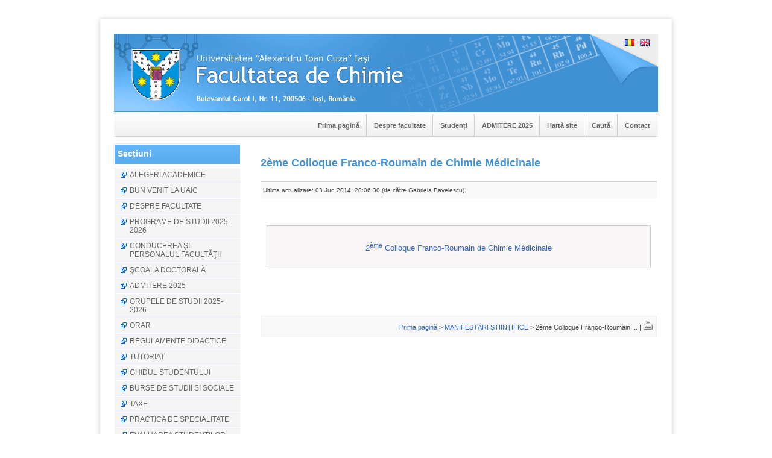

--- FILE ---
content_type: text/html; charset=UTF-8
request_url: https://www.chem.uaic.ro/ro/manifestari/colocviu-2012.html
body_size: 5226
content:
<!DOCTYPE html><html lang="ro">
<head>
<link rel="shortcut icon" href="/favicon.ico"/>
	<meta charset="utf-8">
	<link rel="Home" href="/ro/" />
	<link rel="Contents" href="/sitemap-ro" />
	<link rel="Search" href="/ro/search" />
<link rel="shortcut icon" href="/favicon.ico"/><link rel="stylesheet" type="text/css" href="/_css/Sky/large/style.css?= 1663587031" media="screen">	<link rel="stylesheet" type="text/css" href="/_css/Sky/large/print.css" media="print" />
	<title>2ème Colloque Franco-Roumain de Chimie Médicinale  | Facultatea de Chimie Iaşi</title>
	<link rel="alternate" type="application/rss+xml" title="Noutăţi | Facultatea de Chimie Iaşi" href="/rss/ro.xml" />
	<script type="text/javascript" src="/_js/jquery.min.js"></script>
	<script type="text/javascript" src="/_js/effects.js"></script>
	<script type="text/javascript" src="/_js/movie.js"></script>


<!-- Programmed by Dan Maftei dan.maftei_at_chem.uaic.ro -->

</head>
<body>

<div id="pagewrap">
	<div id="pagecontent">
		<div id="header_ro" style="height: 229px;">
			<div id="speciallinks">
					<a href="#page" class="hide">Skip to page</a>
 
			</div><!--end speciallinks-->
				<div id="lang" style="display:inline;"><a href="/ro/" title="Versiunea in limba romana"><img src="/images/ro.gif" alt="RO" /></a> | <a href="/en/" title="English version"><img src="/images/gb.gif" alt="EN" /></a></div><h1>Facultatea de Chimie Iaşi</h1>
			<div id="mainlink"><a class="univ" href="/ro/"><span class="hideme">Prima pagină</span></a></div><!--end mainlink-->
<div id="navigation">
	<div id="horizmenu">
	<ul class="topmenu" id="dmenu">

		<li class="topmenuli"><a href="/ro" class="topmenutitle">Prima pagină</a></li>

	<li class="topmenuli"><a class="topmenutitle" href="/ro/desprefacultate/" title="Despre facultate">Despre facultate</a> 
		<ul class="submenuul" id="submenu1">
			<li class="submenuli"><a href="/ro/desprefacultate/scurtistoric.html" title="Istoric">Istoric</a></li>
			<li class="submenuli"><a href="/ro/desprefacultate/misiuneobiective.html" title="Misiune şi obiective">Misiune şi obiective</a></li>
			<li class="submenuli"><a href="/ro/desprefacultate/prezentare-facultate.html" title="Prezentare generală">Prezentare generală</a></li>
			<li class="submenuli"><a href="/ro/desprefacultate/programe-de-studii.html" title="Prezentarea programelor de studii">Prezentarea programelor de studii</a></li>
			<li class="submenuli"><a href="/ro/desprefacultate/oferte.html" title="Oferte profesionale">Oferte profesionale</a></li>
			<li class="submenuli"><a href="/ro/desprefacultate/facilitati-oferite.html" title="Facilităţi">Facilităţi</a></li>
			<li class="submenuli"><a href="/ro/desprefacultate/contacte.html" title="Contact">Contact</a></li>
			<li class="submenuli"><a href="/ro/desprefacultate/harta.html" title="Localizare">Localizare</a></li>
		</ul>
		</li>

	<li class="topmenuli"><a class="topmenutitle" href="/ro/studenti-chimie/" title="Studenți">Studenți</a> 
		<ul class="submenuul" id="submenu2">
			<li class="submenuli"><a href="/ro/studenti-chimie/practica-pedagogica.html" title="Practica pedagogică">Practica pedagogică</a></li>
			<li class="submenuli"><a href="/ro/studenti-chimie/transport-local.html" title="Facilităţi privind privind decontarea abonamentelor de transport în comun pentru studenții UAIC">Facilităţi privind privind decontarea abonamentelor de transport în comun pentru studenții UAIC</a></li>
			<li class="submenuli"><a href="/ro/studenti-chimie/transport-feroviar.html" title="Facilităţi de transport pentru studenți pe transportul intern feroviar">Facilităţi de transport pentru studenți pe transportul intern feroviar</a></li>
			<li class="submenuli"><a href="/ro/studenti-chimie/program-eur200.html" title="Programul EURO 200">Programul EURO 200</a></li>
			<li class="submenuli"><a href="/ro/studenti-chimie/taberele-studentesti.html" title="Tabere studenţeşti">Tabere studenţeşti</a></li>
		</ul>
		</li>

	<li class="topmenuli"><a class="topmenutitle" href="/ro/admitere-2025/" title="ADMITERE 2025">ADMITERE 2025</a> 
		<ul class="submenuul" id="submenu3">
			<li class="submenuli"><a href="/ro/admitere-2025/et-2-rez-lic-ro-15-09-2025.html" title="15 septembrie 2025 - Etapa 2 - REZULTATELE ADMITERII ÎN ANUL I LICENŢĂ - CANDIDAŢI ROMÂNI">15 septembrie 2025 - Etapa 2 - REZULTATELE ADMITERII ÎN ANUL I LICENŢĂ - CANDIDAŢI ROMÂNI</a></li>
			<li class="submenuli"><a href="/ro/admitere-2025/et-2-rez-mas-ro-15-09-2025.html" title="15 septembrie 2025 - Etapa 2 - REZULTATELE ADMITERII ÎN ANUL I MASTER - CANDIDAŢI ROMÂNI">15 septembrie 2025 - Etapa 2 - REZULTATELE ADMITERII ÎN ANUL I MASTER - CANDIDAŢI ROMÂNI</a></li>
			<li class="submenuli"><a href="/ro/admitere-2025/et-2-rez-lic-rp-bt-15-09-2025.html" title="15 septembrie 2025 - Etapa 2 - REZULTATELE ADMITERII ÎN ANUL I LICENŢĂ - CANDIDAŢI ROMÂNI DE PRETUTINDENI, EXTENSIA BĂLŢI, sesiunea septembrie 2025">15 septembrie 2025 - Etapa 2 - REZULTATELE ADMITERII ÎN ANUL I LICENŢĂ - CANDIDAŢI ROMÂNI DE PRETUTINDENI, EXTENSIA BĂLŢI, sesiunea septembrie 2025</a></li>
			<li class="submenuli"><a href="/ro/admitere-2025/et-2-rez-mas-rp-15-09-2025.html" title="15 septembrie 2025 - Etapa 2 - REZULTATELE ADMITERII ÎN ANUL I MASTER - CANDIDAŢI ROMÂNI DE RETUTINDENI">15 septembrie 2025 - Etapa 2 - REZULTATELE ADMITERII ÎN ANUL I MASTER - CANDIDAŢI ROMÂNI DE RETUTINDENI</a></li>
			<li class="submenuli"><a href="/ro/admitere-2025/et-2-rez-rp-lic-11-09-2025.html" title="11 septembrie 2025 - Etapa 2 - REZULTATELE FINALE ALE ADMITERII ÎN ANUL I LICENŢĂ - CANDIDAŢI ROMÂNI DE PRETUTINDENI, locaţia Iaşi, sesiunea septembrie 2025">11 septembrie 2025 - Etapa 2 - REZULTATELE FINALE ALE ADMITERII ÎN ANUL I LICENŢĂ - CANDIDAŢI ROMÂNI DE PRETUTINDENI, locaţia Iaşi, sesiunea septembrie 2025</a></li>
			<li class="submenuli"><a href="/ro/admitere-2025/rez-licenta-romani-sept-25.html" title="9 septembrie 2025 - Etapa 1 - REZULTATELE ADMITERII ÎN ANUL I LICENŢĂ - CANDIDAŢI ROMÂNI">9 septembrie 2025 - Etapa 1 - REZULTATELE ADMITERII ÎN ANUL I LICENŢĂ - CANDIDAŢI ROMÂNI</a></li>
			<li class="submenuli"><a href="/ro/admitere-2025/rez-master-sept-25.html" title="9 septembrie 2025 - Etapa 1 - REZULTATELE ADMITERII ÎN ANUL I MASTER - CANDIDAŢI ROMÂNI">9 septembrie 2025 - Etapa 1 - REZULTATELE ADMITERII ÎN ANUL I MASTER - CANDIDAŢI ROMÂNI</a></li>
			<li class="submenuli"><a href="/ro/admitere-2025/rez-rp-lic-septembrie-25.html" title="9 septembrie 2025 - Etapa 1 - REZULTATELE ADMITERII ÎN ANUL I LICENŢĂ - CANDIDAŢI ROMÂNI DE PRETUTINDENI, locaţia Iaşi, sesiunea septembrie 2025">9 septembrie 2025 - Etapa 1 - REZULTATELE ADMITERII ÎN ANUL I LICENŢĂ - CANDIDAŢI ROMÂNI DE PRETUTINDENI, locaţia Iaşi, sesiunea septembrie 2025</a></li>
			<li class="submenuli"><a href="/ro/admitere-2025/rez-balti-septembrie-25.html" title="9 septembrie 2025 - Etapa 1 - REZULTATELE ADMITERII ÎN ANUL I LICENŢĂ - CANDIDAŢI ROMÂNI DE PRETUTINDENI, EXTENSIA BĂLŢI, sesiunea septembrie 2025">9 septembrie 2025 - Etapa 1 - REZULTATELE ADMITERII ÎN ANUL I LICENŢĂ - CANDIDAŢI ROMÂNI DE PRETUTINDENI, EXTENSIA BĂLŢI, sesiunea septembrie 2025</a></li>
			<li class="submenuli"><a href="/ro/admitere-2025/rez-master-rp-septemb-25.html" title="9 septembrie 2025 - Etapa 1 - REZULTATELE ADMITERII ÎN ANUL I MASTER - CANDIDAŢI ROMÂNI DE RETUTINDENI">9 septembrie 2025 - Etapa 1 - REZULTATELE ADMITERII ÎN ANUL I MASTER - CANDIDAŢI ROMÂNI DE RETUTINDENI</a></li>
			<li class="submenuli"><a href="/ro/admitere-2025/adm-licenta-sept-2025.html" title="ADMITERE în anul I de licenţă, sesiunea SEPTEMBRIE 2025">ADMITERE în anul I de licenţă, sesiunea SEPTEMBRIE 2025</a></li>
			<li class="submenuli"><a href="/ro/admitere-2025/adm-master-sept-2025.html" title="ADMITERE în anul I de MASTER, sesiunea SEPTEMBRIE 2025">ADMITERE în anul I de MASTER, sesiunea SEPTEMBRIE 2025</a></li>
			<li class="submenuli"><a href="/ro/admitere-2025/adm-rp-licenta-sept-2025.html" title="Admiterea în anul I de licenţă a candidaţilor români de pretutindeni, sesiunea SEPTEMBRIE 2025">Admiterea în anul I de licenţă a candidaţilor români de pretutindeni, sesiunea SEPTEMBRIE 2025</a></li>
			<li class="submenuli"><a href="/ro/admitere-2025/adm-rp-master-sept-2025.html" title="Admiterea în anul I de master a candidaţilor români de pretutindeni, sesiunea SEPTEMBRIE 2025">Admiterea în anul I de master a candidaţilor români de pretutindeni, sesiunea SEPTEMBRIE 2025</a></li>
			<li class="submenuli"><a href="/ro/admitere-2025/adm-rp-licenta-balti-sep-2025.html" title="Admiterea în anul I de licenţă a candidaţilor români de pretutindeni, Extensia BĂLŢI, specializarea Chimie medicală, sesiunea SEPTEMBRIE 2025">Admiterea în anul I de licenţă a candidaţilor români de pretutindeni, Extensia BĂLŢI, specializarea Chimie medicală, sesiunea SEPTEMBRIE 2025</a></li>
			<li class="submenuli"><a href="/ro/admitere-2025/etapa3-rez-licenta-iul-25.html" title="30 iulie 2025 -REZULTATELE ADMITERII ÎN ANUL I LICENŢĂ - CANDIDAŢI ROMÂNI, Etapa 3">30 iulie 2025 -REZULTATELE ADMITERII ÎN ANUL I LICENŢĂ - CANDIDAŢI ROMÂNI, Etapa 3</a></li>
			<li class="submenuli"><a href="/ro/admitere-2025/etapa2-rez-master-romani-iul-2025.html" title="28 iulie 2025 -REZULTATELE ADMITERII ÎN ANUL I MASTER - CANDIDAŢI ROMÂNI, Etapa 2">28 iulie 2025 -REZULTATELE ADMITERII ÎN ANUL I MASTER - CANDIDAŢI ROMÂNI, Etapa 2</a></li>
			<li class="submenuli"><a href="/ro/admitere-2025/etapa2-rez-master-rp-iul-2025.html" title="28 iulie 2025 -REZULTATELE ADMITERII ÎN ANUL I MASTER - CANDIDAŢI ROMÂNI DE RETUTINDENI, Etapa 2">28 iulie 2025 -REZULTATELE ADMITERII ÎN ANUL I MASTER - CANDIDAŢI ROMÂNI DE RETUTINDENI, Etapa 2</a></li>
			<li class="submenuli"><a href="/ro/admitere-2025/etapa2-rez-balti-iul-25.html" title="28 iulie 2025 - REZULTATELE ADMITERII ÎN ANUL I LICENŢĂ - CANDIDAŢI ROMÂNI DE PRETUTINDENI, EXTENSIA BĂLŢI, sesiunea IULIE 2025">28 iulie 2025 - REZULTATELE ADMITERII ÎN ANUL I LICENŢĂ - CANDIDAŢI ROMÂNI DE PRETUTINDENI, EXTENSIA BĂLŢI, sesiunea IULIE 2025</a></li>
			<li class="submenuli"><a href="/ro/admitere-2025/etapa1-rez-master-iul-25.html" title="21 iulie 2025 -REZULTATELE ADMITERII ÎN ANUL I MASTER - CANDIDAŢI ROMÂNI, Etapa 1">21 iulie 2025 -REZULTATELE ADMITERII ÎN ANUL I MASTER - CANDIDAŢI ROMÂNI, Etapa 1</a></li>
			<li class="submenuli"><a href="/ro/admitere-2025/etapa1-rez-master-rp-iul-25.html" title="21 iulie 2025 -REZULTATELE ADMITERII ÎN ANUL I MASTER - CANDIDAŢI ROMÂNI DE RETUTINDENI, Etapa 1">21 iulie 2025 -REZULTATELE ADMITERII ÎN ANUL I MASTER - CANDIDAŢI ROMÂNI DE RETUTINDENI, Etapa 1</a></li>
			<li class="submenuli"><a href="/ro/admitere-2025/etapa1-rez-balti-iul-25.html" title="21 iulie 2025 - REZULTATELE ADMITERII ÎN ANUL I LICENŢĂ - CANDIDAŢI ROMÂNI DE PRETUTINDENI, EXTENSIA BĂLŢI, sesiunea IULIE 2025">21 iulie 2025 - REZULTATELE ADMITERII ÎN ANUL I LICENŢĂ - CANDIDAŢI ROMÂNI DE PRETUTINDENI, EXTENSIA BĂLŢI, sesiunea IULIE 2025</a></li>
			<li class="submenuli"><a href="/ro/admitere-2025/etapa2-rez-licenta-iul-25.html" title="19 iulie 2025 -REZULTATELE ADMITERII ÎN ANUL I LICENŢĂ - CANDIDAŢI ROMÂNI, Etapa 2">19 iulie 2025 -REZULTATELE ADMITERII ÎN ANUL I LICENŢĂ - CANDIDAŢI ROMÂNI, Etapa 2</a></li>
			<li class="submenuli"><a href="/ro/admitere-2025/etapa1-rez-licenta-iul-25.html" title="15 iulie 2025 -REZULTATELE ADMITERII ÎN ANUL I LICENŢĂ - CANDIDAŢI ROMÂNI, Etapa 1">15 iulie 2025 -REZULTATELE ADMITERII ÎN ANUL I LICENŢĂ - CANDIDAŢI ROMÂNI, Etapa 1</a></li>
			<li class="submenuli"><a href="/ro/admitere-2025/adm-licenta-iulie-2025.html" title="ADMITERE în anul I de licenţă, sesiunea IULIE 2025">ADMITERE în anul I de licenţă, sesiunea IULIE 2025</a></li>
			<li class="submenuli"><a href="/ro/admitere-2025/adm-master-iulie-2025.html" title="ADMITERE în anul I de MASTER, sesiunea IULIE 2025">ADMITERE în anul I de MASTER, sesiunea IULIE 2025</a></li>
			<li class="submenuli"><a href="/ro/admitere-2025/adm-rp-licenta-iul-2025.html" title="Admiterea în anul I de licenţă a candidaţilor români de pretutindeni, sesiunea IULIE 2025">Admiterea în anul I de licenţă a candidaţilor români de pretutindeni, sesiunea IULIE 2025</a></li>
			<li class="submenuli"><a href="/ro/admitere-2025/adm-rp-master-iul-2025.html" title="Admiterea în anul I de master a candidaţilor români de pretutindeni, sesiunea IULIE 2025">Admiterea în anul I de master a candidaţilor români de pretutindeni, sesiunea IULIE 2025</a></li>
			<li class="submenuli"><a href="/ro/admitere-2025/adm-rp-licenta-balti-iul-2025.html" title="Admiterea în anul I de licenţă a candidaţilor români de pretutindeni, Extensia BĂLŢI, specializarea Chimie medicală, sesiunea IULIE 2025">Admiterea în anul I de licenţă a candidaţilor români de pretutindeni, Extensia BĂLŢI, specializarea Chimie medicală, sesiunea IULIE 2025</a></li>
		</ul>
		</li>
<li class="topmenuli"><a class="topmenutitle" href="/sitemap-ro">Hartă site</a></li>
<li class="topmenuli"><a class="topmenutitle" href="/ro/search">Caută</a></li>
<li class="topmenuli"><a class="topmenutitle" href="/ro/desprefacultate/contacte.html">Contact</a></li>

	</ul>
</div><!--end horizmenu-->
</div><!--end navigation-->

		</div><!--end header-->
<div id="maincontent">
<div id="leftside">
<div class="box">
<h2>Secțiuni</h2>
<ul class="pagelist">

	<li><a href="/ro/alegeri-academice/" title="ALEGERI ACADEMICE">ALEGERI ACADEMICE</a> </li>

	<li><a href="/ro/bun-venit-la-uaic/" title="BUN VENIT LA UAIC">BUN VENIT LA UAIC</a> </li>

	<li><a href="/ro/desprefacultate/" title="DESPRE FACULTATE">DESPRE FACULTATE</a> </li>

	<li><a href="/ro/programe-de-studii-2025-2026/" title="PROGRAME DE STUDII 2025-2026">PROGRAME DE STUDII 2025-2026</a> </li>

	<li><a href="/ro/conducere/" title="CONDUCEREA ŞI PERSONALUL FACULTĂŢII">CONDUCEREA ŞI PERSONALUL FACULTĂŢII</a> </li>

	<li><a href="/ro/doctorat/" title="ŞCOALA DOCTORALĂ ">ŞCOALA DOCTORALĂ </a> </li>

	<li><a href="/ro/admitere-2025/" title="ADMITERE 2025">ADMITERE 2025</a> </li>

	<li><a href="/ro/grupe/" title="GRUPELE DE STUDII 2025-2026">GRUPELE DE STUDII 2025-2026</a> </li>

	<li><a href="/ro/orar/" title="ORAR">ORAR</a> </li>

	<li><a href="/ro/regulamente-did/" title="REGULAMENTE DIDACTICE">REGULAMENTE DIDACTICE</a> </li>

	<li><a href="/ro/tutoriat/" title="TUTORIAT">TUTORIAT</a> </li>

	<li><a href="/ro/ghidstud/" title="GHIDUL STUDENTULUI">GHIDUL STUDENTULUI</a> </li>

	<li><a href="/ro/burse/" title="BURSE DE STUDII SI SOCIALE">BURSE DE STUDII SI SOCIALE</a> </li>

	<li><a href="/ro/taxe-de-scolarizare/" title="TAXE ">TAXE </a> </li>

	<li><a href="/ro/practica-de-specialitate/" title="PRACTICA DE SPECIALITATE ">PRACTICA DE SPECIALITATE </a> </li>

	<li><a href="/ro/evaluarea-studentilor/" title="EVALUAREA STUDENŢILOR">EVALUAREA STUDENŢILOR</a> </li>

	<li><a href="/ro/lic-dis/" title="EXAMENE DE FINALIZARE STUDII UNIVERSIT...">EXAMENE DE FINALIZARE STUDII UNIVERSIT...</a> </li>

	<li><a href="/ro/cazare/" title="CAZARE">CAZARE</a> </li>

	<li><a href="/ro/burse-in-strainatate/" title="BURSE IN STRAINATATE şi ERASMUS+">BURSE IN STRAINATATE şi ERASMUS+</a> </li>

	<li><a href="/ro/evenimente/" title="EVENIMENTE">EVENIMENTE</a> </li>

	<li><a href="/ro/anunturi-2025-2026/" title="ANUNŢURI 2025-2026">ANUNŢURI 2025-2026</a> </li>

	<li><a href="/ro/documente/" title="METODOLOGII, REGULAMENTE, PROCEDURI">METODOLOGII, REGULAMENTE, PROCEDURI</a> </li>

	<li><a href="/ro/concursmp/" title="CONCURSUL DE CHIMIE MAGDA PETROVANU">CONCURSUL DE CHIMIE MAGDA PETROVANU</a> </li>

	<li><a href="/ro/cercetare/" title="CERCETARE">CERCETARE</a> </li>

	<li><a href="/ro/manifestari/" title="MANIFESTĂRI ŞTIINŢIFICE">MANIFESTĂRI ŞTIINŢIFICE</a> </li>

	<li><a href="/ro/bazestiintifice/" title="Acces la Baze de Date Științifice">Acces la Baze de Date Științifice</a> </li>

	<li><a href="/ro/acta-chemica/" title="ACTA CHEMICA IAŞI">ACTA CHEMICA IAŞI</a> </li>

	<li><a href="/ro/vara-stiintelor/" title="Proiectul Școala de vară pentru Ști...">Proiectul Școala de vară pentru Ști...</a> </li>

	<li><a href="/ro/learn-and-conect/" title="Proiectul Centrul de Invatare LEARN an...">Proiectul Centrul de Invatare LEARN an...</a> </li>

	<li><a href="/ro/anunturi-de-angajare/" title="ANUNTURI DE ANGAJARE">ANUNTURI DE ANGAJARE</a> </li>

	<li><a href="/ro/absolventi/" title="PAGINA ABSOLVENTILOR - ALUMNI">PAGINA ABSOLVENTILOR - ALUMNI</a> </li>

	<li><a href="/ro/structura-anului-universitar/" title="STRUCTURA ANULUI UNIVERSITAR">STRUCTURA ANULUI UNIVERSITAR</a> </li>

	<li><a href="/ro/grade-didactice/" title="PERFECŢIONARE PREUNIVERSITARĂ">PERFECŢIONARE PREUNIVERSITARĂ</a> </li>

	<li><a href="/ro/documente-utile/" title="DOCUMENTE UTILE">DOCUMENTE UTILE</a> </li>

	<li><a href="/ro/liste-exm-reinm/" title="Listele studenţilor exmatriculaţi/re...">Listele studenţilor exmatriculaţi/re...</a> </li>

</ul>

</div><!--end box-->
<div class="box">
<h2>Legături înrudite</h2>
<ul class="pagelist"><li><a href="/ro/manifestari/mmic2025.html" title="Sesiunea Națională Metodico-Ştiintifică, 15 noiembrie 2025">Sesiunea Națională Metodico-Ştiintifică, 15 noiembrie 2025</a></li>
<li><a href="/ro/manifestari/zu-2025.html" title="Conferința Facultății de Chimie, IasiCHEM 2025, 30 – 31 Octombrie">Conferința Facultății de Chimie, IasiCHEM 2025, 30 – 31 Octombrie</a></li>
<li><a href="/ro/manifestari/scssmd2025.html" title="Sesiunea de comunicari ştiintifice a studentilor, masteranzilor si doctoranzilor, 19 iunie 2025">Sesiunea de comunicari ştiintifice a studentilor, masteranzilor si doctoranzilor, 19 iunie 2025</a></li>
<li><a href="/ro/manifestari/mmic2024.html" title="Sesiunea Națională Metodico-Ştiintifică, 9 noiembrie 2024">Sesiunea Națională Metodico-Ştiintifică, 9 noiembrie 2024</a></li>
<li><a href="/ro/manifestari/zu-2024.html" title="Conferința Facultății de Chimie, IasiChem 30 Octombrie – 1 Noiembrie 2024 - Termen limită de înscriere: 18 octombrie">Conferința Facultății de Chimie, IasiChem 30 Octombrie – 1 Noiembrie 2024 - Termen limită de înscriere: 18 octombrie</a></li>
<li><a href="/ro/manifestari/scssmd2024.html" title="Sesiunea de comunicari ştiintifice a studentilor, masteranzilor si doctoranzilor, 27 iunie 2024">Sesiunea de comunicari ştiintifice a studentilor, masteranzilor si doctoranzilor, 27 iunie 2024</a></li>
<li><a href="/ro/manifestari/revista-mmic-nr10-2023.html" title="Revista METODE ŞI MIJLOACE DE ÎNVĂŢĂMÂNT PENTRU CHIMIE, nr.10, 2023">Revista METODE ŞI MIJLOACE DE ÎNVĂŢĂMÂNT PENTRU CHIMIE, nr.10, 2023</a></li>
<li><a href="/ro/manifestari/mmic-2023.html" title="Sesiunea Națională Metodico-Ştiintifică, 11 noiembrie 2023">Sesiunea Națională Metodico-Ştiintifică, 11 noiembrie 2023</a></li>
<li><a href="/ro/manifestari/zu-2023.html" title="Conferința Facultății de Chimie, IasiChem 26 – 27 Octombrie 2023 - Termen limită de înscriere: 15 octombrie">Conferința Facultății de Chimie, IasiChem 26 – 27 Octombrie 2023 - Termen limită de înscriere: 15 octombrie</a></li>
<li><a href="/ro/manifestari/scssmd2023.html" title="Sesiunea de comunicari ştiintifice a studentilor, masteranzilor si doctoranzilor, 23 iunie 2023">Sesiunea de comunicari ştiintifice a studentilor, masteranzilor si doctoranzilor, 23 iunie 2023</a></li>
<li><a href="/ro/manifestari/manifestari-chimie-2022.html" title="Manifestări organizate de Facultatea de Chimie în cadrul Zilelor Universităţii Alexandru Ioan Cuza din Iaşi">Manifestări organizate de Facultatea de Chimie în cadrul Zilelor Universităţii Alexandru Ioan Cuza din Iaşi</a></li>
<li><a href="/ro/manifestari/scssmd2022.html" title="Sesiunea de comunicari ştiintifice a studentilor, masteranzilor si doctoranzilor, 28 octombrie 2022">Sesiunea de comunicari ştiintifice a studentilor, masteranzilor si doctoranzilor, 28 octombrie 2022</a></li>
<li><a href="/ro/manifestari/revista-mmic-2022.html" title="Revista METODE ŞI MIJLOACE DE ÎNVĂŢĂMÂNT PENTRU CHIMIE, nr.9, 2022">Revista METODE ŞI MIJLOACE DE ÎNVĂŢĂMÂNT PENTRU CHIMIE, nr.9, 2022</a></li>
<li><a href="/ro/manifestari/mmic-2022.html" title="Sesiunea Nationala Metodico-Ştiintifică, 4 iunie 2022">Sesiunea Nationala Metodico-Ştiintifică, 4 iunie 2022</a></li>
<li><a href="/ro/manifestari/conferinta-etica-27-mai-2022.html" title="Conferința internațională Etică, deontologie și integritate academică - repere pentru asigurarea unei culturi a calității universitare în secolul al XXI-lea, 27 mai 2022">Conferința internațională Etică, deontologie și integritate academică - repere pentru asigurarea unei culturi a calității universitare în secolul al XXI-lea, 27 mai 2022</a></li>
<li><a href="/ro/manifestari/ssmd2021.html" title="Sesiunea de comunicari ştiintifice a studentilor, masteranzilor si doctoranzilor, 11-12 noiembrie 2021">Sesiunea de comunicari ştiintifice a studentilor, masteranzilor si doctoranzilor, 11-12 noiembrie 2021</a></li>
<li><a href="/ro/manifestari/mmic-2021.html" title="Sesiunea Nationala Metodico-Ştiintifica, 22 mai 2021">Sesiunea Nationala Metodico-Ştiintifica, 22 mai 2021</a></li>
<li><a href="/ro/manifestari/ssmd-2020.html" title="Sesiunea de comunicari ştiintifice a studentilor, masteranzilor si doctoranzilor, 29-30 octombrie 2020">Sesiunea de comunicari ştiintifice a studentilor, masteranzilor si doctoranzilor, 29-30 octombrie 2020</a></li>
<li><a href="/ro/manifestari/zu-2019.html" title="Conferința Facultății de Chimie, IasiChem 2019, 31 octombrie - 01 noiembrie 2019">Conferința Facultății de Chimie, IasiChem 2019, 31 octombrie - 01 noiembrie 2019</a></li>
<li><a href="/ro/manifestari/ssmd-2019.html" title="Sesiunea de comunicari stiintifice a studentilor, masteranzilor si doctoranzilor, 20-21 iunie 2019">Sesiunea de comunicari stiintifice a studentilor, masteranzilor si doctoranzilor, 20-21 iunie 2019</a></li>
<li><a href="/ro/manifestari/mmic-2019.html" title="Sesiunea Nationala Metodico-Ştiintifica, 18 mai 2019">Sesiunea Nationala Metodico-Ştiintifica, 18 mai 2019</a></li>
<li><a href="/ro/manifestari/zu-2018.html" title="Conferința Facultății de Chimie, IasiChem 2018, 25-26 octombrie 2018">Conferința Facultății de Chimie, IasiChem 2018, 25-26 octombrie 2018</a></li>
<li><a href="/ro/manifestari/ssmd-2018.html" title="Sesiunea de comunicari stiintifice a studentilor, masteranzilor si doctoranzilor, 29-30 iunie 2018">Sesiunea de comunicari stiintifice a studentilor, masteranzilor si doctoranzilor, 29-30 iunie 2018</a></li>
<li><a href="/ro/manifestari/doua-prelegeri.html" title="Invitatie la susţinerea a doua prelegeri stiintifice, joi, 24 mai 2018, ora 13, in Amfiteatrul P3">Invitatie la susţinerea a doua prelegeri stiintifice, joi, 24 mai 2018, ora 13, in Amfiteatrul P3</a></li>
<li><a href="/ro/manifestari/mmic-2018.html" title="Sesiunea Nationala Metodico-Ştiintifica, 26 mai 2018">Sesiunea Nationala Metodico-Ştiintifica, 26 mai 2018</a></li>
<li><a href="/ro/manifestari/program-iasichem-2017.html" title="PROGRAMUL Conferinţei Facultății de Chimie, IaşiChem 2017, 26-28 octombrie 2017">PROGRAMUL Conferinţei Facultății de Chimie, IaşiChem 2017, 26-28 octombrie 2017</a></li>
<li><a href="/ro/manifestari/zu-2017.html" title="Conferința Facultății de Chimie, IaşiChem 2017, 26-28 octombrie 2017">Conferința Facultății de Chimie, IaşiChem 2017, 26-28 octombrie 2017</a></li>
<li><a href="/ro/manifestari/cofrrocm-2017.html" title="4-ème Colloque Franco-Roumain de Chimie Médicinale ">4-ème Colloque Franco-Roumain de Chimie Médicinale </a></li>
<li><a href="/ro/manifestari/program-scsmd-2017.html" title="PROGRAMUL Sesiunii de comunicari stiintifice a studentilor, masteranzilor si doctoranzilor, 30 iunie 2017">PROGRAMUL Sesiunii de comunicari stiintifice a studentilor, masteranzilor si doctoranzilor, 30 iunie 2017</a></li>
<li><a href="/ro/manifestari/ssmd-2017.html" title="Sesiunea de comunicari stiintifice a studentilor, masteranzilor si doctoranzilor, 30 iunie 2017">Sesiunea de comunicari stiintifice a studentilor, masteranzilor si doctoranzilor, 30 iunie 2017</a></li>
<li><a href="/ro/manifestari/progr-preliminar-mmic-207.html" title="PROGRAMUL Sesiunii Nationale Metodico-Stiintifice, 20 mai 2017">PROGRAMUL Sesiunii Nationale Metodico-Stiintifice, 20 mai 2017</a></li>
<li><a href="/ro/manifestari/rezumate-mmic-20-mai-2017.html" title="REZUMATELE Sesiunii Nationale Metodico-Stiintifice, 20 mai 2017">REZUMATELE Sesiunii Nationale Metodico-Stiintifice, 20 mai 2017</a></li>
<li><a href="/ro/manifestari/mmic-20-mai-2017.html" title="Sesiunea Nationala Metodico-Ştiintifica, 20 mai 2017">Sesiunea Nationala Metodico-Ştiintifica, 20 mai 2017</a></li>
<li><a href="/ro/manifestari/program-zu-2016.html" title="PROGRAMUL Sesiunii de comunicări ştiinţifice ocazionată de Zilele Universităţii 2016">PROGRAMUL Sesiunii de comunicări ştiinţifice ocazionată de Zilele Universităţii 2016</a></li>
<li><a href="/ro/manifestari/zu2016.html" title="Sesiunea de comunicări ştiinţifice ocazionată de Zilele Universităţii 2016">Sesiunea de comunicări ştiinţifice ocazionată de Zilele Universităţii 2016</a></li>
<li><a href="/ro/manifestari/rezumate-scssmd.html" title="REZUMATE - Sesiunea de comunicari stiintifice a studentilor, masteranzilor si doctoranzilor, editia a VII-a, 24 iunie 2016">REZUMATE - Sesiunea de comunicari stiintifice a studentilor, masteranzilor si doctoranzilor, editia a VII-a, 24 iunie 2016</a></li>
<li><a href="/ro/manifestari/program-scssmd-24-iunie-2016.html" title="PROGRAM - Sesiunea de comunicari stiintifice a studentilor, masteranzilor si doctoranzilor, editia a VII-a, 24 iunie 2016">PROGRAM - Sesiunea de comunicari stiintifice a studentilor, masteranzilor si doctoranzilor, editia a VII-a, 24 iunie 2016</a></li>
<li><a href="/ro/manifestari/reyumate-mmic-2016.html" title="REZUMATE - Sesiunea Nationala Metodico-Stiintifica, 14 mai 2016">REZUMATE - Sesiunea Nationala Metodico-Stiintifica, 14 mai 2016</a></li>
<li><a href="/ro/manifestari/scsmd-24-iunie-2016.html" title="Sesiunea de comunicari stiintifice a studentilor, masteranzilor si doctoranzilor, 24 iunie 2016">Sesiunea de comunicari stiintifice a studentilor, masteranzilor si doctoranzilor, 24 iunie 2016</a></li>
<li><a href="/ro/manifestari/program-mmic-2016.html" title="PROGRAMUL PRELIMINAR - Sesiunea Nationala Metodico-Stiintifica, 14 mai 2016">PROGRAMUL PRELIMINAR - Sesiunea Nationala Metodico-Stiintifica, 14 mai 2016</a></li>
<li><a href="/ro/manifestari/mmic2016.html" title="Sesiunea Nationala Metodico-Ştiintifica, 14 mai 2016">Sesiunea Nationala Metodico-Ştiintifica, 14 mai 2016</a></li>
<li><a href="/ro/manifestari/program-zu2015.html" title="PROGRAMUL Sesiunii de comunicări ştiinţifice ocazionată de Zilele Universităţii 2015">PROGRAMUL Sesiunii de comunicări ştiinţifice ocazionată de Zilele Universităţii 2015</a></li>
<li><a href="/ro/manifestari/zu2015.html" title="Sesiunea de comunicări ştiinţifice ocazionată de Zilele Universităţii 2015">Sesiunea de comunicări ştiinţifice ocazionată de Zilele Universităţii 2015</a></li>
<li><a href="/ro/manifestari/advphotocat2015.html" title="Workshop Internaţional “Advances On Photocatalysis”, editia I, Iasi, 6-8 iulie 2015">Workshop Internaţional “Advances On Photocatalysis”, editia I, Iasi, 6-8 iulie 2015</a></li>
<li><a href="/ro/manifestari/program-ssmd-2015.html" title="PROGRAMUL si REZUMATELE LUCRARILOR - Sesiunea de comunicari stiintifice a studentilor, masteranzilor si doctoranzilor, editia a VI-a, 26 iunie 2015">PROGRAMUL si REZUMATELE LUCRARILOR - Sesiunea de comunicari stiintifice a studentilor, masteranzilor si doctoranzilor, editia a VI-a, 26 iunie 2015</a></li>
<li><a href="/ro/manifestari/scssmd-2015.html" title="Sesiunea de comunicari stiintifice a studentilor, masteranzilor si doctoranzilor, editia a VI-a, 26 iunie 2015">Sesiunea de comunicari stiintifice a studentilor, masteranzilor si doctoranzilor, editia a VI-a, 26 iunie 2015</a></li>
<li><a href="/ro/manifestari/rezumate-2015.html" title="REZUMATE - Sesiunea Nationala Metodico-Stiintifica, 23 mai 2015">REZUMATE - Sesiunea Nationala Metodico-Stiintifica, 23 mai 2015</a></li>
<li><a href="/ro/manifestari/program-mmic-2015.html" title="PROGRAMUL - Sesiunea Nationala Metodico-Stiintifica, 23 mai 2015">PROGRAMUL - Sesiunea Nationala Metodico-Stiintifica, 23 mai 2015</a></li>
<li><a href="/ro/manifestari/mmic-2015.html" title="Sesiunea Nationala Metodico-Ştiintifica, 23 mai 2015">Sesiunea Nationala Metodico-Ştiintifica, 23 mai 2015</a></li>
<li><a href="/ro/manifestari/colocviufrancofon2014.html" title="3ème Colloque Franco-Roumain de Chimie Médicinale">3ème Colloque Franco-Roumain de Chimie Médicinale</a></li>
<li><a href="/ro/manifestari/program-zu-2014.html" title="PROGRAM - Sesiunea de comunicări ştiinţifice ocazionată de Zilele Universităţii 2014">PROGRAM - Sesiunea de comunicări ştiinţifice ocazionată de Zilele Universităţii 2014</a></li>
<li><a href="/ro/manifestari/zu-2014.html" title="Sesiunea de comunicări ştiinţifice ocazionată de Zilele Universităţii 2014">Sesiunea de comunicări ştiinţifice ocazionată de Zilele Universităţii 2014</a></li>
<li><a href="/ro/manifestari/program-smd-2014.html" title="PROGRAM - Sesiunea de comunicări ştiinţifice a studenţilor, masteranzilor şi doctoranzilor, editia a V-a, 27 iunie 2014">PROGRAM - Sesiunea de comunicări ştiinţifice a studenţilor, masteranzilor şi doctoranzilor, editia a V-a, 27 iunie 2014</a></li>
<li><a href="/ro/manifestari/ssmd-2014.html" title="Sesiunea de comunicări ştiinţifice a studenţilor, masteranzilor şi doctoranzilor, editia a V-a, 27 iunie 2014">Sesiunea de comunicări ştiinţifice a studenţilor, masteranzilor şi doctoranzilor, editia a V-a, 27 iunie 2014</a></li>
<li><a href="/ro/manifestari/program-mmic-2014.html" title="PROGRAM - Sesiunea Naţională Metodico-Ştiinţifică, 24 mai 2014">PROGRAM - Sesiunea Naţională Metodico-Ştiinţifică, 24 mai 2014</a></li>
<li><a href="/ro/manifestari/mmic-2014.html" title="Sesiunea Naţională Metodico-Ştiinţifică, 24 mai 2014">Sesiunea Naţională Metodico-Ştiinţifică, 24 mai 2014</a></li>
<li><a href="/ro/manifestari/rezumate-mmic.html" title="REZUMATE - Sesiunea Naţională Metodico-Ştiinţifică, 24 mai 2014">REZUMATE - Sesiunea Naţională Metodico-Ştiinţifică, 24 mai 2014</a></li>
<li><a href="/ro/manifestari/zu-2013.html" title="Sesiunea de comunicări ştiinţifice ocazionată de Zilele Universităţii 2013">Sesiunea de comunicări ştiinţifice ocazionată de Zilele Universităţii 2013</a></li>
<li><a href="/ro/manifestari/conference_organic.html" title="Conference Recent Achivements in Organic and Supramolecular Chemistry">Conference Recent Achivements in Organic and Supramolecular Chemistry</a></li>
<li><a href="/ro/manifestari/zu-2013---uaic.html" title="Zilele Universitatii DIES ACADEMICI - 153 de ani">Zilele Universitatii DIES ACADEMICI - 153 de ani</a></li>
<li><a href="/ro/manifestari/smd.html" title="Sesiunea de comunicări ştiinţifice a studenţilor, masteranzilor şi doctoranzilor">Sesiunea de comunicări ştiinţifice a studenţilor, masteranzilor şi doctoranzilor</a></li>
<li><a href="/ro/manifestari/sesmetodica.html" title="Sesiunea Naţională Metodico-Ştiinţifică">Sesiunea Naţională Metodico-Ştiinţifică</a></li>
<li><a href="/ro/manifestari/zu2012.html" title="Sesiunea de comunicări ştiinţifice ocazionată de Zilele Universităţii 2012">Sesiunea de comunicări ştiinţifice ocazionată de Zilele Universităţii 2012</a></li>
</ul>

</div><!--end box-->
</div><!--end leftside-->




<div id="continut">
<h1><span>2ème Colloque Franco-Roumain de Chimie Médicinale </span></h1>

<a name="page"></a>
<div class="published">Ultima actualizare: 03 Jun 2014, 20:06:30 (de către Gabriela Pavelescu).</div><p>
&nbsp;
</p>
<div align="center">
<blockquote>
	<p>
	<a href="http://www.chem.uaic.ro/cofrrocm-2012/RegistrationForm"><span>2<sup>&egrave;me</sup></span> Colloque Franco-Roumain de Chimie M&eacute;dicinale</a> 
	</p>
</blockquote>
</div>
<p>
&nbsp;
</p>
<div id="prefooter">&nbsp;</div><div class="whereami">
<a href="/ro/" title="Prima pagină">Prima pagină</a> > <a href="/ro/manifestari/" title="MANIFESTĂRI ŞTIINŢIFICE">MANIFESTĂRI ŞTIINŢIFICE</a> > 2ème Colloque Franco-Roumain ... | <a href="#" onclick='window.print()'><img src="/files/image/printer.png" border="0" align="bottom"/> </a></div>

</div><!--end continut-->
</div><!--end maincontent-->

<div id="footer">
Copyright &copy; 2003-2026 Facultatea de Chimie. Toate drepturile rezervate. <a href="#">Contact</a> | <a href="#">Informaţii legale</a> | Ultima actualizare: 16.01.2026 | <a href="/sitemap-ro">Hartă site</a>
</div><!--end footer-->


</div><!--end pagecontent-->
</div><!--end pagewrap-->
</body>
</html>


--- FILE ---
content_type: text/css
request_url: https://www.chem.uaic.ro/_css/Sky/large/style.css?=%201663587031
body_size: 3035
content:
#header, #header_ro {
        height: 229px; /*429px;*/ 
		color: #fff;
        margin: 0;
	padding: 0;
        background: url('header-bg_ro.png') no-repeat;
}

#header_en {
        height: 229px;
        color: #fff;
        margin: 0;
        background: url('header-bg_en.png') no-repeat;
}

#header_fr {
        height: 229px;
        color: #fff;
        margin: 0;
        background: url('header-bg_fr.png') no-repeat;
}


html, body {
	padding-top:0px;
	padding-bottom: 0px;
	margin: 0;
	font: 12px "Lucida Sans Unicode", "Trebuchet MS",  sans-serif;
/*	font: 12px Verdana, Helvetica, Arial, sans-serif;*/
	color:#444;
	text-align: center;
}
a, a:visited {
	color: #36C;
	text-decoration: none;
}
a:hover {
	color: #000;
	text-decoration: underline;

}

#pagewrap {
	width: 974px;
	margin-left: auto;
	margin-right: auto;
	text-align: left;

}
#pagecontent {
	text-align: left;
	margin-top: 0px;
	width: 974px;
	background: url('pagewrap-bg.png') 0px 200px  repeat-y;
}
#navigation { 
	margin: 0px; 
	clear: both;
	text-align: right;
	float: right;
	margin-right: 38px;
	margin-top: 37px;
	width: 920px;
}

#adm2022 {
	margin: 0;
	display:block;
	clear: both;
	background: url('/files/image/2022/Adm2022Sept.png') no-repeat; 
	height: 200px; 
	width: 974px; 
	
    color: #fff;
    padding: 0;
}

.a_max1{
	display:inline-block;
	width: 350px;
	height:200px;
}

.a_max2{
	display:inline-block;
	width: 300px;
	height:200px;
}

.a_max3{
	display:inline-block;
	width: 300px;
	height:200px;
}
 
.whereami {
	margin-top: 15px;
	font-size:11px;
	text-align: right;
	clear: both;	
	background: #f8f8f8;
	border: 1px solid #eee;
	padding: 6px;
}
 
#continut {
	float: right;
	width: 657px;
	padding: 15px;
	padding-top:0;
	padding-right:0;
	line-height: 150%;
	font-size: 13px;
	overflow: hidden;
}

#continut0 {
       float: left;
       width: 437px;
       padding: 15px;
       padding-top:0;
       line-height: 150%;
       font-size: 13px;
    /*argin-left: 220px;*/
/*   margin-right: 260px;*/
    clear: none;
}


#maincontent {
	margin-left: 36px; 
	margin-right: 38px;
	margin-top: 10px;
	padding:0;
}

#leftside {
	float: left;
	width: 210px;
	margin:0px;
    position: relative;
}

.attachements {
	padding: 10px;
	margin: 10px;
	background: #fff url('download.jpg') left top no-repeat;
}
.attachements li {
	list-style-image: url('li.gif');
}

#footer {
	padding: 20px;
	margin-bottom: 0;
	padding-bottom: 65px;
	clear: both;
	padding-left: 50px;
	color: #ffffff;
	background: url('footer-bg.png') bottom no-repeat;
}

#footer a, #footer a:visited {
	color: #eee;
}

#speciallinks {
/*loat: right;*/
/*	z-index: 10;*/
/*argin-top: 70px;*/
/*	margin-right: 80px;*/
}
#speciallinks a, #speciallinks a:visited {
	display: none;
}

.searchform {
	font-size: 11px;
}

#header h1, #header_ro h1, #header_en h1, #header_fr h1 {
	display: none;
	clear: none;
}

fieldset {
	border: 0;
}

.box input { 
	padding: 4px;  
	border:1px solid #ccc;
	font-size: 11px;
	display: inline; 

	color: #ff4200;
	padding-bottom: 0;
}
label  {
	padding: 10px;
}

table {
	border-collapse: collapse;
}

td, th {
	border: 1px solid #bbb;
	padding: 3px;
}
th {
	background: #eee;
	text-align: center;
}

blockquote {
	padding: 10px;
	background: #f7f5f5;
	border: 1px solid #ccc;
	margin:10px;
	-moz-box-shadow: 5px 5px 3px #888;
	text-shadow: 0px 1px 0px #ffffff;
}

blockquote > blockquote {
	background: #fff;
	-moz-box-shadow: 2px 2px 2px #888;
}

a img { 
	border: 0px none; 
}
.categorie {
	padding: 2px;
    padding-left: 10px;
	border: 1px solid #EEE;
	background: #FFF;
	margin-bottom: 3px;
}

.categorie h2 {
    margin: 0px;
    padding: 4px;
    background: url(link.gif) 4px 4px no-repeat;
    padding-left: 20px;
}

.desc {
    margin-left: 20px;
    border-left: 4px solid #ccc;
    padding-left: 20px;
}

#sitemap {
	padding: 10px;
	border: 1px solid #ccc;
	background: #f7f5f5;
	margin:4px;
	width:200px;
 }
.categorie h3 {
	margin:0px;
	padding:2px;
	background: #f5f5f7;
	color:white;
}
h2 {
	font-size: 14px;
	margin-bottom: 3px;
}

h3 {
    font-size: 14px;
	clear: both;
}


.folders {
	list-style: none;
	padding-left:0;
	margin-left: 0;
	
}
.folders .files {
	list-style:none;
	margin-left: 0;
	padding-left:0;
	
}
.folders li {
	padding-left: 20px;
	padding-right:2px; padding-top:2px; padding-bottom:2px;
}

.folders .files li {
	padding-left: 20px;
   	padding-right:2px; padding-top:2px; padding-bottom:2px
}

.box {
	margin-bottom:10px;
	/*-moz-box-shadow: 2px 2px 4px #ddd;*/
}
.box h2 {
	color: #fff;
	height: 20px;
	margin-top: 0;	
	background: #54a4e8 url(box-bg.png) repeat-x;
	padding: 5px;
    padding-top:7px;
    outline: 1px solid #eee;
    border: 1px solid #fff;
	font-size: 14px;

}
address {
	font-style:normal;
}

.hide, .hideme {
	display: none;
}

h1 {
	font-size: 20px;
	color: #666;
	padding-top: 10px;
	text-align: left;	
	padding-bottom: 10px;
	margin-bottom: 10px;
	
}
#continut h2 {
	margin-top: 15px;
	margin-bottom: 5px;
	color: #666;
}
.pagelist {
	padding: 0px;
	border: 1px solid #f8f8f8;	
	margin: 0;
}

.pagelist li {
	list-style: none;
	margin: 0px;
	text-align: left;
	height: 1%;
	display: block;
}

.pagelist li a, .pagelist li a:visited {
	display: block;
	padding: 5px;
	padding-left: 25px;
	background: #f5f5f5 url('link.gif') 10px 7px no-repeat ;
	text-decoration: none;
	border-top: 1px solid #fff;
	border-bottom: 1px solid #eef;
	margin:0;
	height: 1%;
	color: #666;
}



.pagelist li a:hover {
	background: #54a4e8 url('box-bg.png')  repeat-x;
	color: #fff;
	display:block;
	text-decoration:none;
}

#mainlink a.univ {
	width: 370px;
	height: 40px;
	float: left;
	margin-left: 90px;
	margin-top: 110px;
}

#continut h1, #continut0 h1 {
	font-size: 18px;
	color: #4292d6;
	padding-bottom: 10px;
}

#continut0 h1 {
	padding-bottom: 2px;
	margin-bottom: 2px;

}

.hideme {
	display: none;
}
#dmenu {
	float: right;
	margin: 3px;
	margin-right: 0;
}

.topmenuul{
    list-style-type:none;
    margin:0;
    padding:0;    
    
}

.topmenuli{
    list-style-type:none;
    float:left;    
    text-align: left;
}

.topmenutitle {
    display: block;
    font-weight: bold;
    font-size: 11px;
    text-align: center;
 /*  width: 100px;*/
}

.submenuul{
    list-style-type:none;
    position:absolute;
    margin: 0;
    padding:0;
    display:none;
    z-index: 100;
}

.submenuli a{
    display:block;
    width:250px;
}

li:hover ul , li.over ul{
    display: block;
}


#dmenu li>ul {
/*    top: 100px;*/
    left: auto;
    text-align: left;   
}
#dmenu {
    font-size:12px;
}
.topmenuul { 
}
.topmenutitle, .topmenutitle:visited {
    text-decoration: none;
    border-left: 1px solid #fff;
    border-right: 1px solid #ccc;
    padding:11px;
    line-height:14px;
/*    width: 100px;*/
    color: #666;
    text-decoration: none;
    text-shadow: 0px 1px 0px #fff;
}

.topmenutitle:hover, .topmenutitle.over {
    text-decoration: none;
    color: #ff4200;
    line-height:14px;
/*    width: 100px;*/
    background: #fff;
    text-decoration: none;
    text-shadow: 0px 1px 0px #fff;

}

.submenuul {
    margin-top:-1px;
    margin-left: -1px;
    background-color: #eee;
    border: 1px solid #ccc;
    border-bottom: 0;
    background-position: top left;
    background-repeat: repeat-x;
    text-align: left;
}

.submenuli a{
    bottom: 5px;
    padding:10px;
    text-decoration: none;
    color: #666;
    text-shadow: 0px 1px 0px #ffffff;
    border-bottom: 1px solid #ccc;
    border-top: 1px solid #fff;

}

.submenuli a:hover {
    text-decoration: none;
    background:#FFF;
    color: #ff4200;
}
.floatright {
	float: right;
	margin: 10px;
	border: 1px solid #dcdcdc;
	padding: 5px;
	background: white;
}


#thumblink {
    border: 1px solid #dcdcdc;
    background: white;
    width: 218px;
    height: 155px;
    display:block;
    overflow: hidden;
    margin-bottom: 10px;
    clear: both;
}

.thumbs {
    margin:2px;
}

#randomphoto {
    margin-top: 5px;
    background: #f5f5f5;
}

.floatleft {
	float: left;
	margin: 5px;
	border: 1px solid #dcdcdc;
	padding: 5px;
	background: white;
}

a:hover .floatleft, a:hover .floatright {
	border: 1px solid #3333c3;
	background: #b0c4de;
}

#newslist li {
    display: block;
    margin: 0px;
    padding: 4px;
    border-top: 1px solid #fff;
    border-bottom: 1px solid #eee;
    background: none;    
}

#newslist li:hover {
	background: #fff;
}	


#newslist p {
    padding: 3px;
    padding-top:0px;
}

ul#newslist{
    list-style:none;
    border: 1px solid #eee;
    margin: 0px;
    padding: 0;
    background: #f8f8f8;
    color: #666;
}

ul#newslist.ul {
    list-style: disc;
}


#newslist a {
    color: #1454a9;    
}
#newslist h3 {
    font-size: 11px;
    margin-left: 5px;
    padding-bottom: 0px;
    
}

.footnote {
    text-align: right;
    font-size: 10px;
    clear: both;
    color: #666;
}

.allright {
	text-align: left;
    color: #666;
}

#rightside {
	float: right;
	margin-right: 0px;
    position: relative;
	width: 220px;
}

#cal {
	background: #f5f5f7;
}

#lang {
/*	display: block;*/
	/*margin-top: 60px;
	margin-right: 30px;
	text-align: right;
	float: right;
	border: 1px solid #fff;
	clear: none;*/
	float: right;
	margin-top: 65px;
	margin-right: 50px;
	display: inline;
	color: #ddd;
}
.published {
	font-size: 10px;
	border-top: 1px solid #eee;
	text-align: left;
	margin-bottom: 10px;
	background: #f8f8f8;
	border-top: 2px solid #d5d5d5;
	padding: 4px;
}

quote {
	font-style:italic;
}
td p {
    margin: 0px;
    padding: 0px;
}
#continut {
/*    overflow: auto;*/

}


#cal {
	text-align: center;
}


#cal h2 {
	text-align:left;
}
#cal table, #cal td, #cal th {
	border: none;
	text-align:center;	
	background: #f8f8f8;
}
#cal td {
	background: #fff;
}

#cal a, #cal a:visited {
/*	font-weight: bold;*/
}
td#azi {
	background: #eee;
}
#cal table {
       width: 100%;
       border: 1px solid #eee;
}

.pdf {
	background: url(/images/gnome-application-pdf.png) no-repeat;
	padding-left: 20px;
}

.doc {
	background: url(/images/x-office-document.png) no-repeat;
	padding-left: 20px;

}

.web {
       background: url(/images/text-html.png) no-repeat;
       padding-left: 20px;
}

a.newslistlia:hover {
	text-decoration: none;
	color: #c33333;
}

a:active {
	outline:none;
}


/*:focus {
  -moz-outline-style: none;
  }
  */
#searchform {
	border: 1px solid #ccc;
	padding: 20px;
}

#searchform input {
	border: 1px solid #b0c4de;
	padding: 4px;
}

#words {
	color: #000;
}

#submit {
	padding: 2px;
	background: #b0c4de;
	color: #ffffff;
}

#searchresultsdiv {
	border-top: 2px solid #b0c4de;
}

#loadingsearch {
	font-size: x-small;
}

#resultslist {
	list-style-type: none;
	margin:0;
	padding: 0;
}

#resultslist li {
	margin-bottom: 10px;
	border: 1px solid #f5f5f5;
	font-size: 11px;
}

#resultslist li a {
	font-weight: bold;
	}

.fixed {
	margin-right: 80px;
}

.f {
	border-left: 0;
}

.center {
	text-align: center;
}

.clear {

	clear: both;
}

.rosu {
	color: #c33333;
	font-weight: bold;
}
.program  {
	list-style-image: url(link.gif);
}

.program li {
	margin-bottom: 30px;
}

.categorie h2 {
    margin: 0px;
    padding: 2px;
    background: url(link.gif) 6px 4px no-repeat;
    padding-left: 20px;
}
/*
#continut > h1 {
    background: #54a4e8;
    margin:0;
    padding: 0px;
    margin-bottom: 20px;    
    height: 30px;
}

h1 > span {
    background: #fff;
    padding-right: 30px;
}*/

#carouselcontainer {
    clear: both;
    width: 894px;
    overflow: hidden;
    height: 134px;
    margin-left: 36px;;
    border: 4px solid #ddd;    
    background: #ddd;
}

ul#carousel {
    margin:0;
    padding: 0;
    clear: both;
    overflow: hidden;
    width:894px;
/*    width: 2000px;*/
    height: 180px;
}

ul#carousel > li {
    list-style-type: none;
    margin: 0;
    margin-right: 10px;
    padding: 0;
    float: left;
    display: block !important;
}

ul#carousel > li > a {
    border: 1px solid #fff;
    width: 180px;
    height: 124px;
    overflow: hidden;
    display: block !important;
    padding: 4px;
    background: #ffffff;
}

ul#carousel > li > a > img {
    height: 124px;
    width: 180px;
}

ul#carousel > li > a:hover {
    border: 1px solid #999;
    background: #ccc;
}

.rosu {
    color: red;
}



--- FILE ---
content_type: text/css
request_url: https://www.chem.uaic.ro/_css/Sky/large/print.css
body_size: 198
content:
#leftside, #navigation, .hide, .hideme, #mainlink , #lang{
display: none;
}
.floatright {
        float: right;
        margin: 10px;
        border: 1px solid #dcdcdc;
        padding: 5px;
        background: white;
}

.floatleft {
        float: left;
        margin: 10px;
        border: 1px solid #dcdcdc;
        padding: 5px;
        background: white;
}


#continut {
	display: inline;
}

#header h1 {
	display: none;
}

h1 { 
	text-align: center;
	border-bottom: 2px solid;
}

body{
	padding: 1cm;
	padding-left: 2cm;
	margin:0;
}

p {
	text-align: justify;
	text-indent: 1cm;
}

li {
}
th, td {
	border: 1px solid;
	margin:0;
	text-indent: 0;
}
th p, td p {
text-indent: 0px;
}


--- FILE ---
content_type: application/javascript
request_url: https://www.chem.uaic.ro/_js/movie.js
body_size: 96
content:

$(document).ready(function(){
//    $("#mainmovie").html(
//'<video width="430" height="260" autoplay controls>'+
//'   <source src="/files/media/prezentarea-facultatii/doza-de-chimie.mp4" type="video/mp4">'+
//'</video> '
//);
});


--- FILE ---
content_type: application/javascript
request_url: https://www.chem.uaic.ro/_js/effects.js
body_size: 720
content:
(function($) {
  var cache = [];
  // Arguments are image paths relative to the current page.
  $.preLoadImages = function() {
    var args_len = arguments.length;
    for (var i = args_len; i--;) {
      var cacheImage = document.createElement('img');
      cacheImage.src = arguments[i];
      cache.push(cacheImage);
    }
  }
})(jQuery)

$(document).ready(function(){
    hideAllNews();
	bindNewsLink();
//	hideSubMenus();
//	bindMenus();
	$(".topmenuli:first").find("a").css("border-left", "0");
	$(".topmenuli:last").find("a").css("border-right", "0");
//    $("#thumblink").cycle( {fit: 1} );
    
});


function reloadImg() {        
        $('.thumbs').each(function(index){
          $.get("/random-photo.php", function(data) {            
              $(this).attr("src", data); 
                $(this).addClass("ok");
                
         });
        });
//        setTimeout("reloadImg()", 000);
}


function bindNewsLink() {
	$(".newslistli").find("a.newslistlia").click(function () {
//		slideUpNews();
//		var span = $(this).parent().find("span");
		var div = $(this).parent().parent().find("div");
		var fn = div.find("div.footnote");
		var image = $(this).find("img");
		if (div.is(":hidden")) {
			div.fadeIn("slow");
			image.attr("src", "/images/minus.gif");
//			fn.css("border-left", "50px solid #c33333");
		} else {
			div.hide();
			
//			div.fadeOut("slow");
			image.attr("src", "/images/plus.gif");
		}
		return false;
	});
}


function slideUpNews() {	
	$(".newslistli").find("a.newslistlia").find("img").attr("src", "/images/plus.gif");
	$(".newslistli").find("div").hide();
//	$(".newslistli").find("div").hide();

}

function hideAllNews() {
//	$(".newslistli").find("span").hide();
	$(".newslistli").find("div").hide();
	$(".newslistli").find("a.newslistlia").find("img").attr("src", "/images/plus.gif");
}

function bindMenus() {
	$(".topmenuli").mousemove(function ()  {
		hideSubMenus();
		var menu = $(this).find(".submenuul");
		menu.show();
	});

	$(".submenuul").mouseout(function () {
	    $(this).hide();
	});

	$(".submenuli").find("a").click(function ()  {
		var submenu = $(this).parent().parent();
		submenu.fadeOut();
			
	});
}

function hideSubMenus() {
	$(".submenuul").hide();
}
